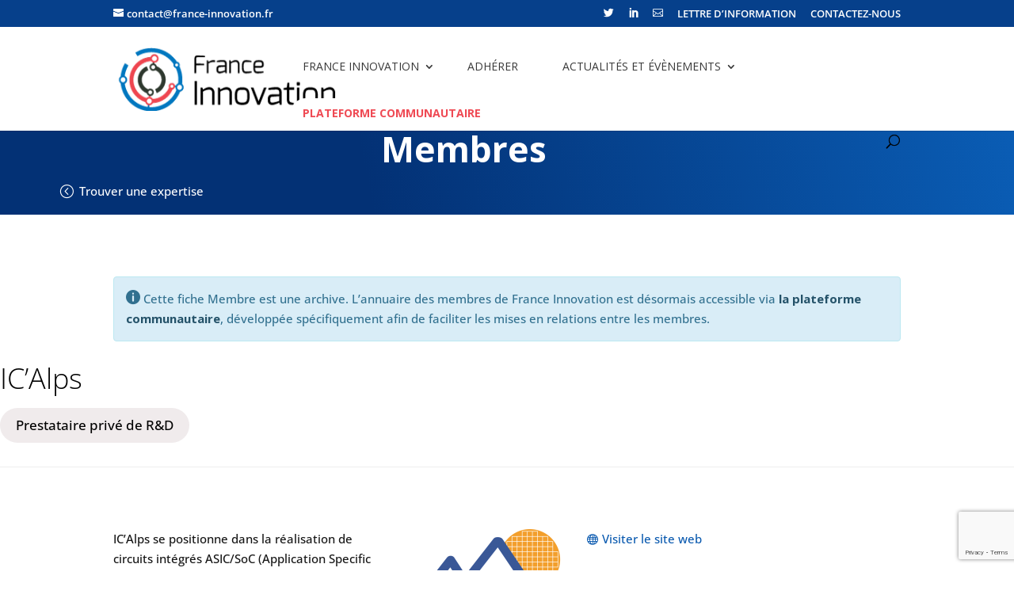

--- FILE ---
content_type: text/html; charset=utf-8
request_url: https://www.google.com/recaptcha/api2/anchor?ar=1&k=6Lc_iYkUAAAAAAK2tMB015eHBX1BrO7Nev5E40RC&co=aHR0cHM6Ly93d3cuZnJhbmNlLWlubm92YXRpb24uZnI6NDQz&hl=en&v=PoyoqOPhxBO7pBk68S4YbpHZ&size=invisible&anchor-ms=20000&execute-ms=30000&cb=47o8iuhbk4xo
body_size: 48641
content:
<!DOCTYPE HTML><html dir="ltr" lang="en"><head><meta http-equiv="Content-Type" content="text/html; charset=UTF-8">
<meta http-equiv="X-UA-Compatible" content="IE=edge">
<title>reCAPTCHA</title>
<style type="text/css">
/* cyrillic-ext */
@font-face {
  font-family: 'Roboto';
  font-style: normal;
  font-weight: 400;
  font-stretch: 100%;
  src: url(//fonts.gstatic.com/s/roboto/v48/KFO7CnqEu92Fr1ME7kSn66aGLdTylUAMa3GUBHMdazTgWw.woff2) format('woff2');
  unicode-range: U+0460-052F, U+1C80-1C8A, U+20B4, U+2DE0-2DFF, U+A640-A69F, U+FE2E-FE2F;
}
/* cyrillic */
@font-face {
  font-family: 'Roboto';
  font-style: normal;
  font-weight: 400;
  font-stretch: 100%;
  src: url(//fonts.gstatic.com/s/roboto/v48/KFO7CnqEu92Fr1ME7kSn66aGLdTylUAMa3iUBHMdazTgWw.woff2) format('woff2');
  unicode-range: U+0301, U+0400-045F, U+0490-0491, U+04B0-04B1, U+2116;
}
/* greek-ext */
@font-face {
  font-family: 'Roboto';
  font-style: normal;
  font-weight: 400;
  font-stretch: 100%;
  src: url(//fonts.gstatic.com/s/roboto/v48/KFO7CnqEu92Fr1ME7kSn66aGLdTylUAMa3CUBHMdazTgWw.woff2) format('woff2');
  unicode-range: U+1F00-1FFF;
}
/* greek */
@font-face {
  font-family: 'Roboto';
  font-style: normal;
  font-weight: 400;
  font-stretch: 100%;
  src: url(//fonts.gstatic.com/s/roboto/v48/KFO7CnqEu92Fr1ME7kSn66aGLdTylUAMa3-UBHMdazTgWw.woff2) format('woff2');
  unicode-range: U+0370-0377, U+037A-037F, U+0384-038A, U+038C, U+038E-03A1, U+03A3-03FF;
}
/* math */
@font-face {
  font-family: 'Roboto';
  font-style: normal;
  font-weight: 400;
  font-stretch: 100%;
  src: url(//fonts.gstatic.com/s/roboto/v48/KFO7CnqEu92Fr1ME7kSn66aGLdTylUAMawCUBHMdazTgWw.woff2) format('woff2');
  unicode-range: U+0302-0303, U+0305, U+0307-0308, U+0310, U+0312, U+0315, U+031A, U+0326-0327, U+032C, U+032F-0330, U+0332-0333, U+0338, U+033A, U+0346, U+034D, U+0391-03A1, U+03A3-03A9, U+03B1-03C9, U+03D1, U+03D5-03D6, U+03F0-03F1, U+03F4-03F5, U+2016-2017, U+2034-2038, U+203C, U+2040, U+2043, U+2047, U+2050, U+2057, U+205F, U+2070-2071, U+2074-208E, U+2090-209C, U+20D0-20DC, U+20E1, U+20E5-20EF, U+2100-2112, U+2114-2115, U+2117-2121, U+2123-214F, U+2190, U+2192, U+2194-21AE, U+21B0-21E5, U+21F1-21F2, U+21F4-2211, U+2213-2214, U+2216-22FF, U+2308-230B, U+2310, U+2319, U+231C-2321, U+2336-237A, U+237C, U+2395, U+239B-23B7, U+23D0, U+23DC-23E1, U+2474-2475, U+25AF, U+25B3, U+25B7, U+25BD, U+25C1, U+25CA, U+25CC, U+25FB, U+266D-266F, U+27C0-27FF, U+2900-2AFF, U+2B0E-2B11, U+2B30-2B4C, U+2BFE, U+3030, U+FF5B, U+FF5D, U+1D400-1D7FF, U+1EE00-1EEFF;
}
/* symbols */
@font-face {
  font-family: 'Roboto';
  font-style: normal;
  font-weight: 400;
  font-stretch: 100%;
  src: url(//fonts.gstatic.com/s/roboto/v48/KFO7CnqEu92Fr1ME7kSn66aGLdTylUAMaxKUBHMdazTgWw.woff2) format('woff2');
  unicode-range: U+0001-000C, U+000E-001F, U+007F-009F, U+20DD-20E0, U+20E2-20E4, U+2150-218F, U+2190, U+2192, U+2194-2199, U+21AF, U+21E6-21F0, U+21F3, U+2218-2219, U+2299, U+22C4-22C6, U+2300-243F, U+2440-244A, U+2460-24FF, U+25A0-27BF, U+2800-28FF, U+2921-2922, U+2981, U+29BF, U+29EB, U+2B00-2BFF, U+4DC0-4DFF, U+FFF9-FFFB, U+10140-1018E, U+10190-1019C, U+101A0, U+101D0-101FD, U+102E0-102FB, U+10E60-10E7E, U+1D2C0-1D2D3, U+1D2E0-1D37F, U+1F000-1F0FF, U+1F100-1F1AD, U+1F1E6-1F1FF, U+1F30D-1F30F, U+1F315, U+1F31C, U+1F31E, U+1F320-1F32C, U+1F336, U+1F378, U+1F37D, U+1F382, U+1F393-1F39F, U+1F3A7-1F3A8, U+1F3AC-1F3AF, U+1F3C2, U+1F3C4-1F3C6, U+1F3CA-1F3CE, U+1F3D4-1F3E0, U+1F3ED, U+1F3F1-1F3F3, U+1F3F5-1F3F7, U+1F408, U+1F415, U+1F41F, U+1F426, U+1F43F, U+1F441-1F442, U+1F444, U+1F446-1F449, U+1F44C-1F44E, U+1F453, U+1F46A, U+1F47D, U+1F4A3, U+1F4B0, U+1F4B3, U+1F4B9, U+1F4BB, U+1F4BF, U+1F4C8-1F4CB, U+1F4D6, U+1F4DA, U+1F4DF, U+1F4E3-1F4E6, U+1F4EA-1F4ED, U+1F4F7, U+1F4F9-1F4FB, U+1F4FD-1F4FE, U+1F503, U+1F507-1F50B, U+1F50D, U+1F512-1F513, U+1F53E-1F54A, U+1F54F-1F5FA, U+1F610, U+1F650-1F67F, U+1F687, U+1F68D, U+1F691, U+1F694, U+1F698, U+1F6AD, U+1F6B2, U+1F6B9-1F6BA, U+1F6BC, U+1F6C6-1F6CF, U+1F6D3-1F6D7, U+1F6E0-1F6EA, U+1F6F0-1F6F3, U+1F6F7-1F6FC, U+1F700-1F7FF, U+1F800-1F80B, U+1F810-1F847, U+1F850-1F859, U+1F860-1F887, U+1F890-1F8AD, U+1F8B0-1F8BB, U+1F8C0-1F8C1, U+1F900-1F90B, U+1F93B, U+1F946, U+1F984, U+1F996, U+1F9E9, U+1FA00-1FA6F, U+1FA70-1FA7C, U+1FA80-1FA89, U+1FA8F-1FAC6, U+1FACE-1FADC, U+1FADF-1FAE9, U+1FAF0-1FAF8, U+1FB00-1FBFF;
}
/* vietnamese */
@font-face {
  font-family: 'Roboto';
  font-style: normal;
  font-weight: 400;
  font-stretch: 100%;
  src: url(//fonts.gstatic.com/s/roboto/v48/KFO7CnqEu92Fr1ME7kSn66aGLdTylUAMa3OUBHMdazTgWw.woff2) format('woff2');
  unicode-range: U+0102-0103, U+0110-0111, U+0128-0129, U+0168-0169, U+01A0-01A1, U+01AF-01B0, U+0300-0301, U+0303-0304, U+0308-0309, U+0323, U+0329, U+1EA0-1EF9, U+20AB;
}
/* latin-ext */
@font-face {
  font-family: 'Roboto';
  font-style: normal;
  font-weight: 400;
  font-stretch: 100%;
  src: url(//fonts.gstatic.com/s/roboto/v48/KFO7CnqEu92Fr1ME7kSn66aGLdTylUAMa3KUBHMdazTgWw.woff2) format('woff2');
  unicode-range: U+0100-02BA, U+02BD-02C5, U+02C7-02CC, U+02CE-02D7, U+02DD-02FF, U+0304, U+0308, U+0329, U+1D00-1DBF, U+1E00-1E9F, U+1EF2-1EFF, U+2020, U+20A0-20AB, U+20AD-20C0, U+2113, U+2C60-2C7F, U+A720-A7FF;
}
/* latin */
@font-face {
  font-family: 'Roboto';
  font-style: normal;
  font-weight: 400;
  font-stretch: 100%;
  src: url(//fonts.gstatic.com/s/roboto/v48/KFO7CnqEu92Fr1ME7kSn66aGLdTylUAMa3yUBHMdazQ.woff2) format('woff2');
  unicode-range: U+0000-00FF, U+0131, U+0152-0153, U+02BB-02BC, U+02C6, U+02DA, U+02DC, U+0304, U+0308, U+0329, U+2000-206F, U+20AC, U+2122, U+2191, U+2193, U+2212, U+2215, U+FEFF, U+FFFD;
}
/* cyrillic-ext */
@font-face {
  font-family: 'Roboto';
  font-style: normal;
  font-weight: 500;
  font-stretch: 100%;
  src: url(//fonts.gstatic.com/s/roboto/v48/KFO7CnqEu92Fr1ME7kSn66aGLdTylUAMa3GUBHMdazTgWw.woff2) format('woff2');
  unicode-range: U+0460-052F, U+1C80-1C8A, U+20B4, U+2DE0-2DFF, U+A640-A69F, U+FE2E-FE2F;
}
/* cyrillic */
@font-face {
  font-family: 'Roboto';
  font-style: normal;
  font-weight: 500;
  font-stretch: 100%;
  src: url(//fonts.gstatic.com/s/roboto/v48/KFO7CnqEu92Fr1ME7kSn66aGLdTylUAMa3iUBHMdazTgWw.woff2) format('woff2');
  unicode-range: U+0301, U+0400-045F, U+0490-0491, U+04B0-04B1, U+2116;
}
/* greek-ext */
@font-face {
  font-family: 'Roboto';
  font-style: normal;
  font-weight: 500;
  font-stretch: 100%;
  src: url(//fonts.gstatic.com/s/roboto/v48/KFO7CnqEu92Fr1ME7kSn66aGLdTylUAMa3CUBHMdazTgWw.woff2) format('woff2');
  unicode-range: U+1F00-1FFF;
}
/* greek */
@font-face {
  font-family: 'Roboto';
  font-style: normal;
  font-weight: 500;
  font-stretch: 100%;
  src: url(//fonts.gstatic.com/s/roboto/v48/KFO7CnqEu92Fr1ME7kSn66aGLdTylUAMa3-UBHMdazTgWw.woff2) format('woff2');
  unicode-range: U+0370-0377, U+037A-037F, U+0384-038A, U+038C, U+038E-03A1, U+03A3-03FF;
}
/* math */
@font-face {
  font-family: 'Roboto';
  font-style: normal;
  font-weight: 500;
  font-stretch: 100%;
  src: url(//fonts.gstatic.com/s/roboto/v48/KFO7CnqEu92Fr1ME7kSn66aGLdTylUAMawCUBHMdazTgWw.woff2) format('woff2');
  unicode-range: U+0302-0303, U+0305, U+0307-0308, U+0310, U+0312, U+0315, U+031A, U+0326-0327, U+032C, U+032F-0330, U+0332-0333, U+0338, U+033A, U+0346, U+034D, U+0391-03A1, U+03A3-03A9, U+03B1-03C9, U+03D1, U+03D5-03D6, U+03F0-03F1, U+03F4-03F5, U+2016-2017, U+2034-2038, U+203C, U+2040, U+2043, U+2047, U+2050, U+2057, U+205F, U+2070-2071, U+2074-208E, U+2090-209C, U+20D0-20DC, U+20E1, U+20E5-20EF, U+2100-2112, U+2114-2115, U+2117-2121, U+2123-214F, U+2190, U+2192, U+2194-21AE, U+21B0-21E5, U+21F1-21F2, U+21F4-2211, U+2213-2214, U+2216-22FF, U+2308-230B, U+2310, U+2319, U+231C-2321, U+2336-237A, U+237C, U+2395, U+239B-23B7, U+23D0, U+23DC-23E1, U+2474-2475, U+25AF, U+25B3, U+25B7, U+25BD, U+25C1, U+25CA, U+25CC, U+25FB, U+266D-266F, U+27C0-27FF, U+2900-2AFF, U+2B0E-2B11, U+2B30-2B4C, U+2BFE, U+3030, U+FF5B, U+FF5D, U+1D400-1D7FF, U+1EE00-1EEFF;
}
/* symbols */
@font-face {
  font-family: 'Roboto';
  font-style: normal;
  font-weight: 500;
  font-stretch: 100%;
  src: url(//fonts.gstatic.com/s/roboto/v48/KFO7CnqEu92Fr1ME7kSn66aGLdTylUAMaxKUBHMdazTgWw.woff2) format('woff2');
  unicode-range: U+0001-000C, U+000E-001F, U+007F-009F, U+20DD-20E0, U+20E2-20E4, U+2150-218F, U+2190, U+2192, U+2194-2199, U+21AF, U+21E6-21F0, U+21F3, U+2218-2219, U+2299, U+22C4-22C6, U+2300-243F, U+2440-244A, U+2460-24FF, U+25A0-27BF, U+2800-28FF, U+2921-2922, U+2981, U+29BF, U+29EB, U+2B00-2BFF, U+4DC0-4DFF, U+FFF9-FFFB, U+10140-1018E, U+10190-1019C, U+101A0, U+101D0-101FD, U+102E0-102FB, U+10E60-10E7E, U+1D2C0-1D2D3, U+1D2E0-1D37F, U+1F000-1F0FF, U+1F100-1F1AD, U+1F1E6-1F1FF, U+1F30D-1F30F, U+1F315, U+1F31C, U+1F31E, U+1F320-1F32C, U+1F336, U+1F378, U+1F37D, U+1F382, U+1F393-1F39F, U+1F3A7-1F3A8, U+1F3AC-1F3AF, U+1F3C2, U+1F3C4-1F3C6, U+1F3CA-1F3CE, U+1F3D4-1F3E0, U+1F3ED, U+1F3F1-1F3F3, U+1F3F5-1F3F7, U+1F408, U+1F415, U+1F41F, U+1F426, U+1F43F, U+1F441-1F442, U+1F444, U+1F446-1F449, U+1F44C-1F44E, U+1F453, U+1F46A, U+1F47D, U+1F4A3, U+1F4B0, U+1F4B3, U+1F4B9, U+1F4BB, U+1F4BF, U+1F4C8-1F4CB, U+1F4D6, U+1F4DA, U+1F4DF, U+1F4E3-1F4E6, U+1F4EA-1F4ED, U+1F4F7, U+1F4F9-1F4FB, U+1F4FD-1F4FE, U+1F503, U+1F507-1F50B, U+1F50D, U+1F512-1F513, U+1F53E-1F54A, U+1F54F-1F5FA, U+1F610, U+1F650-1F67F, U+1F687, U+1F68D, U+1F691, U+1F694, U+1F698, U+1F6AD, U+1F6B2, U+1F6B9-1F6BA, U+1F6BC, U+1F6C6-1F6CF, U+1F6D3-1F6D7, U+1F6E0-1F6EA, U+1F6F0-1F6F3, U+1F6F7-1F6FC, U+1F700-1F7FF, U+1F800-1F80B, U+1F810-1F847, U+1F850-1F859, U+1F860-1F887, U+1F890-1F8AD, U+1F8B0-1F8BB, U+1F8C0-1F8C1, U+1F900-1F90B, U+1F93B, U+1F946, U+1F984, U+1F996, U+1F9E9, U+1FA00-1FA6F, U+1FA70-1FA7C, U+1FA80-1FA89, U+1FA8F-1FAC6, U+1FACE-1FADC, U+1FADF-1FAE9, U+1FAF0-1FAF8, U+1FB00-1FBFF;
}
/* vietnamese */
@font-face {
  font-family: 'Roboto';
  font-style: normal;
  font-weight: 500;
  font-stretch: 100%;
  src: url(//fonts.gstatic.com/s/roboto/v48/KFO7CnqEu92Fr1ME7kSn66aGLdTylUAMa3OUBHMdazTgWw.woff2) format('woff2');
  unicode-range: U+0102-0103, U+0110-0111, U+0128-0129, U+0168-0169, U+01A0-01A1, U+01AF-01B0, U+0300-0301, U+0303-0304, U+0308-0309, U+0323, U+0329, U+1EA0-1EF9, U+20AB;
}
/* latin-ext */
@font-face {
  font-family: 'Roboto';
  font-style: normal;
  font-weight: 500;
  font-stretch: 100%;
  src: url(//fonts.gstatic.com/s/roboto/v48/KFO7CnqEu92Fr1ME7kSn66aGLdTylUAMa3KUBHMdazTgWw.woff2) format('woff2');
  unicode-range: U+0100-02BA, U+02BD-02C5, U+02C7-02CC, U+02CE-02D7, U+02DD-02FF, U+0304, U+0308, U+0329, U+1D00-1DBF, U+1E00-1E9F, U+1EF2-1EFF, U+2020, U+20A0-20AB, U+20AD-20C0, U+2113, U+2C60-2C7F, U+A720-A7FF;
}
/* latin */
@font-face {
  font-family: 'Roboto';
  font-style: normal;
  font-weight: 500;
  font-stretch: 100%;
  src: url(//fonts.gstatic.com/s/roboto/v48/KFO7CnqEu92Fr1ME7kSn66aGLdTylUAMa3yUBHMdazQ.woff2) format('woff2');
  unicode-range: U+0000-00FF, U+0131, U+0152-0153, U+02BB-02BC, U+02C6, U+02DA, U+02DC, U+0304, U+0308, U+0329, U+2000-206F, U+20AC, U+2122, U+2191, U+2193, U+2212, U+2215, U+FEFF, U+FFFD;
}
/* cyrillic-ext */
@font-face {
  font-family: 'Roboto';
  font-style: normal;
  font-weight: 900;
  font-stretch: 100%;
  src: url(//fonts.gstatic.com/s/roboto/v48/KFO7CnqEu92Fr1ME7kSn66aGLdTylUAMa3GUBHMdazTgWw.woff2) format('woff2');
  unicode-range: U+0460-052F, U+1C80-1C8A, U+20B4, U+2DE0-2DFF, U+A640-A69F, U+FE2E-FE2F;
}
/* cyrillic */
@font-face {
  font-family: 'Roboto';
  font-style: normal;
  font-weight: 900;
  font-stretch: 100%;
  src: url(//fonts.gstatic.com/s/roboto/v48/KFO7CnqEu92Fr1ME7kSn66aGLdTylUAMa3iUBHMdazTgWw.woff2) format('woff2');
  unicode-range: U+0301, U+0400-045F, U+0490-0491, U+04B0-04B1, U+2116;
}
/* greek-ext */
@font-face {
  font-family: 'Roboto';
  font-style: normal;
  font-weight: 900;
  font-stretch: 100%;
  src: url(//fonts.gstatic.com/s/roboto/v48/KFO7CnqEu92Fr1ME7kSn66aGLdTylUAMa3CUBHMdazTgWw.woff2) format('woff2');
  unicode-range: U+1F00-1FFF;
}
/* greek */
@font-face {
  font-family: 'Roboto';
  font-style: normal;
  font-weight: 900;
  font-stretch: 100%;
  src: url(//fonts.gstatic.com/s/roboto/v48/KFO7CnqEu92Fr1ME7kSn66aGLdTylUAMa3-UBHMdazTgWw.woff2) format('woff2');
  unicode-range: U+0370-0377, U+037A-037F, U+0384-038A, U+038C, U+038E-03A1, U+03A3-03FF;
}
/* math */
@font-face {
  font-family: 'Roboto';
  font-style: normal;
  font-weight: 900;
  font-stretch: 100%;
  src: url(//fonts.gstatic.com/s/roboto/v48/KFO7CnqEu92Fr1ME7kSn66aGLdTylUAMawCUBHMdazTgWw.woff2) format('woff2');
  unicode-range: U+0302-0303, U+0305, U+0307-0308, U+0310, U+0312, U+0315, U+031A, U+0326-0327, U+032C, U+032F-0330, U+0332-0333, U+0338, U+033A, U+0346, U+034D, U+0391-03A1, U+03A3-03A9, U+03B1-03C9, U+03D1, U+03D5-03D6, U+03F0-03F1, U+03F4-03F5, U+2016-2017, U+2034-2038, U+203C, U+2040, U+2043, U+2047, U+2050, U+2057, U+205F, U+2070-2071, U+2074-208E, U+2090-209C, U+20D0-20DC, U+20E1, U+20E5-20EF, U+2100-2112, U+2114-2115, U+2117-2121, U+2123-214F, U+2190, U+2192, U+2194-21AE, U+21B0-21E5, U+21F1-21F2, U+21F4-2211, U+2213-2214, U+2216-22FF, U+2308-230B, U+2310, U+2319, U+231C-2321, U+2336-237A, U+237C, U+2395, U+239B-23B7, U+23D0, U+23DC-23E1, U+2474-2475, U+25AF, U+25B3, U+25B7, U+25BD, U+25C1, U+25CA, U+25CC, U+25FB, U+266D-266F, U+27C0-27FF, U+2900-2AFF, U+2B0E-2B11, U+2B30-2B4C, U+2BFE, U+3030, U+FF5B, U+FF5D, U+1D400-1D7FF, U+1EE00-1EEFF;
}
/* symbols */
@font-face {
  font-family: 'Roboto';
  font-style: normal;
  font-weight: 900;
  font-stretch: 100%;
  src: url(//fonts.gstatic.com/s/roboto/v48/KFO7CnqEu92Fr1ME7kSn66aGLdTylUAMaxKUBHMdazTgWw.woff2) format('woff2');
  unicode-range: U+0001-000C, U+000E-001F, U+007F-009F, U+20DD-20E0, U+20E2-20E4, U+2150-218F, U+2190, U+2192, U+2194-2199, U+21AF, U+21E6-21F0, U+21F3, U+2218-2219, U+2299, U+22C4-22C6, U+2300-243F, U+2440-244A, U+2460-24FF, U+25A0-27BF, U+2800-28FF, U+2921-2922, U+2981, U+29BF, U+29EB, U+2B00-2BFF, U+4DC0-4DFF, U+FFF9-FFFB, U+10140-1018E, U+10190-1019C, U+101A0, U+101D0-101FD, U+102E0-102FB, U+10E60-10E7E, U+1D2C0-1D2D3, U+1D2E0-1D37F, U+1F000-1F0FF, U+1F100-1F1AD, U+1F1E6-1F1FF, U+1F30D-1F30F, U+1F315, U+1F31C, U+1F31E, U+1F320-1F32C, U+1F336, U+1F378, U+1F37D, U+1F382, U+1F393-1F39F, U+1F3A7-1F3A8, U+1F3AC-1F3AF, U+1F3C2, U+1F3C4-1F3C6, U+1F3CA-1F3CE, U+1F3D4-1F3E0, U+1F3ED, U+1F3F1-1F3F3, U+1F3F5-1F3F7, U+1F408, U+1F415, U+1F41F, U+1F426, U+1F43F, U+1F441-1F442, U+1F444, U+1F446-1F449, U+1F44C-1F44E, U+1F453, U+1F46A, U+1F47D, U+1F4A3, U+1F4B0, U+1F4B3, U+1F4B9, U+1F4BB, U+1F4BF, U+1F4C8-1F4CB, U+1F4D6, U+1F4DA, U+1F4DF, U+1F4E3-1F4E6, U+1F4EA-1F4ED, U+1F4F7, U+1F4F9-1F4FB, U+1F4FD-1F4FE, U+1F503, U+1F507-1F50B, U+1F50D, U+1F512-1F513, U+1F53E-1F54A, U+1F54F-1F5FA, U+1F610, U+1F650-1F67F, U+1F687, U+1F68D, U+1F691, U+1F694, U+1F698, U+1F6AD, U+1F6B2, U+1F6B9-1F6BA, U+1F6BC, U+1F6C6-1F6CF, U+1F6D3-1F6D7, U+1F6E0-1F6EA, U+1F6F0-1F6F3, U+1F6F7-1F6FC, U+1F700-1F7FF, U+1F800-1F80B, U+1F810-1F847, U+1F850-1F859, U+1F860-1F887, U+1F890-1F8AD, U+1F8B0-1F8BB, U+1F8C0-1F8C1, U+1F900-1F90B, U+1F93B, U+1F946, U+1F984, U+1F996, U+1F9E9, U+1FA00-1FA6F, U+1FA70-1FA7C, U+1FA80-1FA89, U+1FA8F-1FAC6, U+1FACE-1FADC, U+1FADF-1FAE9, U+1FAF0-1FAF8, U+1FB00-1FBFF;
}
/* vietnamese */
@font-face {
  font-family: 'Roboto';
  font-style: normal;
  font-weight: 900;
  font-stretch: 100%;
  src: url(//fonts.gstatic.com/s/roboto/v48/KFO7CnqEu92Fr1ME7kSn66aGLdTylUAMa3OUBHMdazTgWw.woff2) format('woff2');
  unicode-range: U+0102-0103, U+0110-0111, U+0128-0129, U+0168-0169, U+01A0-01A1, U+01AF-01B0, U+0300-0301, U+0303-0304, U+0308-0309, U+0323, U+0329, U+1EA0-1EF9, U+20AB;
}
/* latin-ext */
@font-face {
  font-family: 'Roboto';
  font-style: normal;
  font-weight: 900;
  font-stretch: 100%;
  src: url(//fonts.gstatic.com/s/roboto/v48/KFO7CnqEu92Fr1ME7kSn66aGLdTylUAMa3KUBHMdazTgWw.woff2) format('woff2');
  unicode-range: U+0100-02BA, U+02BD-02C5, U+02C7-02CC, U+02CE-02D7, U+02DD-02FF, U+0304, U+0308, U+0329, U+1D00-1DBF, U+1E00-1E9F, U+1EF2-1EFF, U+2020, U+20A0-20AB, U+20AD-20C0, U+2113, U+2C60-2C7F, U+A720-A7FF;
}
/* latin */
@font-face {
  font-family: 'Roboto';
  font-style: normal;
  font-weight: 900;
  font-stretch: 100%;
  src: url(//fonts.gstatic.com/s/roboto/v48/KFO7CnqEu92Fr1ME7kSn66aGLdTylUAMa3yUBHMdazQ.woff2) format('woff2');
  unicode-range: U+0000-00FF, U+0131, U+0152-0153, U+02BB-02BC, U+02C6, U+02DA, U+02DC, U+0304, U+0308, U+0329, U+2000-206F, U+20AC, U+2122, U+2191, U+2193, U+2212, U+2215, U+FEFF, U+FFFD;
}

</style>
<link rel="stylesheet" type="text/css" href="https://www.gstatic.com/recaptcha/releases/PoyoqOPhxBO7pBk68S4YbpHZ/styles__ltr.css">
<script nonce="MdLUmvSUusXtM6oRW1CONQ" type="text/javascript">window['__recaptcha_api'] = 'https://www.google.com/recaptcha/api2/';</script>
<script type="text/javascript" src="https://www.gstatic.com/recaptcha/releases/PoyoqOPhxBO7pBk68S4YbpHZ/recaptcha__en.js" nonce="MdLUmvSUusXtM6oRW1CONQ">
      
    </script></head>
<body><div id="rc-anchor-alert" class="rc-anchor-alert"></div>
<input type="hidden" id="recaptcha-token" value="[base64]">
<script type="text/javascript" nonce="MdLUmvSUusXtM6oRW1CONQ">
      recaptcha.anchor.Main.init("[\x22ainput\x22,[\x22bgdata\x22,\x22\x22,\[base64]/[base64]/[base64]/bmV3IHJbeF0oY1swXSk6RT09Mj9uZXcgclt4XShjWzBdLGNbMV0pOkU9PTM/bmV3IHJbeF0oY1swXSxjWzFdLGNbMl0pOkU9PTQ/[base64]/[base64]/[base64]/[base64]/[base64]/[base64]/[base64]/[base64]\x22,\[base64]\\u003d\x22,\[base64]/Dg8KawphSbiPCoGx3wqcNLcOGwovCtUpjC23CvcKmM8OkEhQhw7nCs0/[base64]/CgMKbN8Kdwo/Cg2jDtVjCvsKPXFBVwrItYzrCunTDswDCqcK9HjRjwq7DiFPCvcO+w7nDhcKZCCURe8OhwpTCnyzDl8KxMWl/w5Qcwo3DkHfDrghDIMO5w6nCiMOLIEvDrsK2XDnDksOdUyjCrsO9WVnCrE8qPMKWfsObwpHCt8K4woTCunPDicKZwo1uS8OlwodQwqnCinXCuS/DncKfJhjCoArCtMOJMELDpsOEw6nCqn5EPsO4Qx/DlsKCecOTZMK8w6EewoF+wofCgcKhworCt8K+wposwrHCvcOpwr/DjnnDpFdQKDpCZR5Gw4R8J8O7wq9wwpzDl3Q2J2jCg3Aww6UXwq1Nw7TDlQ3Ch28Ww5/[base64]/ChjPDn8OPXmTCkMOoa07DlMKLw6MDwrPCqwd9wrjCkXDDsCvDqcONw7fDtE88w5zCu8Kowp/DqkTCisKDw5vDrsO8W8K8ZAU+G8OFQhEKOEEKw6hTw6nDmjnCuV/DtsObJTTDpQ/CrcKaFcKLwpjCk8Ofw5Qmw7HDjm3CrEwfaGwgwqPDlhDDq8OLw6/[base64]/CnDYcTXxTwpggOcKlw53DrwnDn8Kmwq3CjzgGCMKAZsK1TSjDsxzCrgU/GyXDng52MMOeLTXDqcOYwo50FgvCll7DunXCg8OMFsObPsKLw5jCrsODwoA6Ul8wwrzDqsONNMORcxAFw5BAw7TDtRBbwrjCkcK9w73CncKvw7JKBl1pH8OAQsKyw5jCqMOVAw/[base64]/DnEciWg3CjjcHwrNsw4rDgTDChyQpwq/[base64]/w549XcO+Y8OSLG9Hwq3DqcO/w5vCl8KfUGvCpMO3w60ow4nCvQptBsKew4YxDz/CqsK1TsO7MQ3Dm0gHT3N7Z8OfZcKWwq8CBcO8wrzCsyVFw47CgcObw57DlsOdwo/Cn8KNfMOFcsO5w6RrBcKqw4BaGsO9w47Cg8OwY8ODw5IdGcKowolPwrTCjMKCJcOAHFXDlwsubsKww64/[base64]/Cj2PDpcO9PgXDjsOVdcKmw6/DhS5tB1fCjsOzZULCiSdlw4HDn8KwTjLCgsOnw58Ww7c2YcKiMsKzJEbCpF3Dl2YlwooDeyzCs8OMwozCu8OGw5bCv8Oxw4sFwq1KwoDClcOxwrHCgsO1woMKw5nChDPCr054wpPDmsK9w6vDi8OTwpnDmsK9JUbCvsKUIGEmK8KkL8KFHynCnsKPwrNvw7TCo8OVwr/[base64]/CosK0wp7DkykTTglZwqleP8KLw6ZNCMO5wqtkwoJQd8O/AQ0GwrfDvMKZMsObw41RQDrCp13CgVrCniwzBCfDtmjDrsOwMl4ow4g7wrfClWUudyEcFcKLRhnDhsOdaMOBwos3GcOsw401w7nDksOXw4IAw5IXw4sgfsKfw44hIl3DjAN3wqAHw5vCi8OzEBNxcsOIAiTDjkHCrgRkOy4YwphxwoPCtBnDryLDkgJTwobCt3/Cg1FDwpUrw4fClDDDssOgw68hKWUbNcOBw5LCqsOXw43DtcOYwobDpW4rbcOiw5Jww5DDj8K/L1FnwrzDiFYrasK3w7rDpsOnJcO/w7EoKsOPF8KQamtuw7YtKsOJw7DDsSLCj8OISBoMdT0bwq/CghFVw7HCqxBKAsK9wq19eMO9w4XDj07DnsOfwrPDlAxmMnTDqsKSMFPDqUtGHxXDqcOUwq/DucOHwoPCphfCnMK6JDnCncKWwpg6w6XDpSRLw5oYOcKLZsKmw7bDgsKqe19Hw4bDg0wwfT44QcOFw4prR8Ocwq7Cm37DmxVUWcOFFiHCk8OcwrjDgsKNwq/Dg396ZFsJfQ0kHsKgwqkEWVTDuMODGMKpfGfClDbCgWfCgcO6w7LDuRrDk8K8w6DCjMK/[base64]/CjMKIwrfCt2VGdsKFw4okbMKawoVpd8KEw5rDuBBKw7tDwrLCjRlZecOlwrPDjcOccMKOwqLDjsO5acOSwrPDhHJPajIZQCbCjcONw4VdFsOrCRN0w63Cr2XDuyDDnF4JScKvw5wTDsK+wooiw4/Dp8OyMGTDhsKsJG3CuFLDicKcCsOOw5HCq1EWworCh8OCw5fDgMK+wo/Cr3cGM8KkDFcsw7DCmMO9wojDgMOOwpjDlMOUwp9pw6ZwVMKUw5TChwIHdms/w6kcV8KCwoLCqsKow7R9wp/[base64]/[base64]/Csn3Dk3ocTQZuwoB4GGg1wqbCncKNw7hqw51Xw4/DucKcwoANw54YwojDtzDCtxbCjMKsw7bDuzPCvkvDhcOXwrM9wpxbwrUCMcOQwq3DmHIRZcKgwpMWLMOFZcOjRsKBLy1bAsO0OcOPNAgER3lRw5ptw4XDj28PW8K8GWwRwqN8ElnCpEjDqMOYw7s1woDCj8OxwprDpUrCu0Ijwqp0PMONwp8Sw7/DgsO3SsKTw5nDrGE3w71JacK/wqsiO2VIwqjCucKcLMOewoBFfSPCncO8b8K1w5PCkcOuw7VnDsO/wqPCo8KkdsKbWh7DisKhwqnDoBbDlgvDtsKKwqDCucK3f8O5wo7Ci8O/SXvCqknCoCzDocOWwrtGwoPDswUiw45zwrRPDcKgw47CrAfCvcKDYMKdLAQFGsK6N1bCl8OwV2ZiIcOPc8K/[base64]/DrGvDu8KpO8Kbw4kISsKCwpbCosOgwowAwqYKbj4fwr7DusOiODUefS/Cj8K/wrthw4o3fnwHw7HCtsOPworDk1nDv8OowpYvFMOeW3BQLSFjw5HDqHHCosK+WsO2wrgww556w6FwamDCrmtcDk9uX3vCky3DvMO6woYHw5/Ci8OpHsKZwoEiw6rDmHHDty/DtnBsTHhJBcOeCzFPwozDqg9wNsO8wrBlY03CrmYUw7VJwrZyLD/DpiQtw4HDqsOFwrdfKsKmw4kkbmTDpApBJXUEwqvCgcK7RHULw5LDrMK5wqLCpMO8VcOVw6TDhMKVw5h9w63CkMORw4kvwqPCmMOhw6LDvQ9Gw7DCqQzDhcKNAkHCswLDjj/CgCAZEMKcPVnDnzV2w51Cwp95wofDij0Rwo94wonCmcKVw6VZw57DicKNEWpSP8KJKsOgEMK4w4bDgnrCunLCvwASwrDCqnXDmFAzYcKIw7/CncKEw6DCg8Olw6TCq8OcbMKkwqrDkUrDlTXDscOzX8KKKMKoCA1xw6TDpHrDqMOJScOEMcKvIXZ2SsKLYcKwXzPDqlkGbsOnwqjDk8O6w6TDpnQkw6p2w5kHw4EAwo7CmzTChBEQw5TDn1jCsMO+eiE/w4BdwrsCwqUXLsKxwrk5O8K5w7HDm8OyY8Kvbgldw77Ch8KAJR1oG1zCpsKqw7HCsSfDl0LClsKeOzDDjsONw7bCmzoaa8KUwqEtS1MQcMO+wobDqhzDslQMwoROVcKnQidtwpzDvcOUbHg9Q1XDmcKnD2TCqQ/CgcObTsO1VUMfwqNIVMKgwqPCqhdCHcOhfcKNDE7Du8OTw4Rww6/[base64]/[base64]/[base64]/[base64]/CmWzCvcK3Q8KJKAXDlX81JDtbwp8gw7HDtsKcw6VzBcObwrdnw4XCnQlNwpDDqQ/DvcOeN14Yw7pgKh1Sw5zCvTjDtsKAO8OMSzUGJ8Oaw6bClSzCu8KoYsOPwpLCglrDh1YCdcK9JFPCicKgwp8Dwq3Dvl/Dl1J6wqQjcTXClMKwAMO+woTDhxBMXgVjQMK2VsKoKVXCkcOpHsKGw7BdBMKBwoh2OcKtwpw+SU/DgsO5w5TDscK/w7QmSCBpwpjDmno2TWDClw4/wq1ZwpXDjlV8wqUPNQdSwqQYwqrDvMOjw5XDhx41wqAAFcKdwqYcGMKiw6HDu8KtZcKpwqAuWEIfw6DDpcK1LxHDncK3w4J9w4/Dp3EgwoRgdsKvwozCvsK2JsKYRSLCngx6dFDClMO6OWXDg2rDpsKkwr3DisOuw7wfUCPCj2/DomMYwqNEdsKHDcKqKEHDrcKZwp0Fwq89WUXCthbCrMKsCjVeHgIhOVLClMOewoEew4/DqsK9w5ItGQ1xKQM4Y8O9EcOkw6hoUcKkw68Uw6xpw5/DhBjDkEXCiMK8aVUmw6HCjRlXw7jDtMKew5Ecw4VFEsKiwox2DcK+w4hew4zCjMOqbcKUw4fDsMO7X8KDIsKOecOJGwLCmgTCgTplwq/CpDwFF13CvcKVCcOLw7U4wpIORcOJwpnDm8KAaQ3CiyFZw5nDkzPDgkADwqtCwqXCsFA9TQs2w4TDqnhPwpvDqcKdw50Wwo4Qw47CmcKvTyo+BwPDhGsOAsOXP8OfdlTCksOkWVV6w7jDlcOQw7HClCTDsMKvdHQ8wqdqwpvCrWrDs8Kmw5zCpMOgwqvDo8K7wrp/asKWBElrwpxfdl92w5wUwobCpsOYw4c0CMKqUsKMAsOcOUjCjw3Dv0Ejw6DCmsOGTClnd0rDgxg+AmfCssKuQmXDnjbDnmvCmm0aw4xCejLCicOPZcKCw5jClsKAw5XCgW0bN8KiZQbCssKww6nCrx/[base64]/DgMK7DjEPw7nCnsOowoohQhYOWlHCtGFvw5DCvcOcVnzDkiZxHzvCplrDpsKbYiA5FQvDjVhSwq9ZwprCucKewqfDg0LDs8K6UMO5w7zCkwUvwqzCs3/DpkRkUVTDvitSwqMFB8OOw601w7dRwrY7w4Mdw7FKTcK8w6MUw4/DlDs5TQXClMKdZsO+CMOpw7UzCMOdWinCgXs4wrzCkSzDuBxtwrYpw6sgKiIdBSnDuTLDmcO2HsOfXBfCusKlw4hjXD9Yw6DCmcKAWCLCkRZ/w6/DtcK5wpXClsOudsKNfBpPRxAGwqQCwqBDw5F5wpDDs2HDvFbDmjFzw5nDqGwcw59sS1YAwqLCumHDnsKjIQhXL2TDh0fCp8KKFwnDgsO3w4tbciogwrdPa8O0OsKXwqFuw6wzZsOiQcK+wrdvw67CkVXCnMO9woA2c8Osw4NyaDLCuEh7ZcOWVsKFVcO8fcKhNGPDgT/[base64]/Dl2LDkMO1w5zCrRhBWcKlcsKow6hZEMKyw7k+asKRwoPCoS5/[base64]/wrUdTULCvUoAwrrCncKdw7XDgsOZwrdeHyLDq8K/KHRXwpzDgMKeNDIXKcKYwo7CgQzCkMOgW2RZwrjCvMK/ZcO5fFLCnsO/w4nDgsKiw43CvT1mw5d+Aw11w4sWWm87QF/DscO7eEHCvnrDmGvDtMOVW0/[base64]/DnQLDs8O2QSPCrcOiworDlsKDw4ILRwkVw6dYDsOgVsKHIh/CvMKVwpHChMOcJMOEwocvL8OuwqPCg8Opw6wxF8OXbMKdSwjDusO/wr4hwpF8woXDj0TCnsOpw4XCmiLCp8KFwrrDvMK6HMOxSGpRwrXCoR0kIcOKwrnCkcKewrvCh8KvbMKFwoXDtcKHD8OUwpbDrsKIwr7DrVBNC1Yjw4LCvB3ClHkuw6o2Mjdawq8gacOFwoEswo7Dj8K+GcKNM0NsOFbCnsOWKyFbacKrwqZuKsOew5/DjFE7a8K9HMOTw6XCiRPDo8Oxw4xYBsOLwoPDjwxywqnCucOmwqMWEiZYf8ONfRHCikshwqMgwrTCrjTCnCPDicKOw7Alw6/Dk1HCjsKuw7/CmQHDi8KTdsORw44XfFPCr8KlfTUSwrxBw6nCocKqw73DlcOKcsKiwrN0TBnCncOZecKlOsO0WMKxwo/CmjPCl8KDw6vDvgpgDBAPwqZBWhDCqcKRFGtBC2RKw4BFw7HCncOeNirDm8OSPGrDqsO0w6bCqX7Du8KdRMKLLcK2woRpwqQIw47DkgvCrXDCt8Kuw5FgQk1EJ8KVwq7DtXDDt8KEIR3Dvn0wwrbCmMOlwrEew7/[base64]/CpsOowp3DnlIDZcKjPQDCjFDDtQnDljTDlhfDi8Kkw73DnxFiw5YbJsKew6nCo2DCpMOLcsOGw6TCpyomS3XDg8OBwrPDlkoVb23DtsKVYcKPw7N2wp/DjMKGdW7CpEbDlibCo8KMwpzDumFoTMORC8OgGsOGwoFawoTDmg/[base64]/GGVZw5/DhcOdBmvCgMKja8O/wpNew77Dv8OWwpTCt8Oyw4XDrsOcCsKiC0jCr8OJEEYDw7TCnBbCqsO4VcKIwrZDw5PCicOyw5d/worClHJKD8OpwphKBV0Ue148QlgJXMO1w6FVajjDv03CmVQ5P0/[base64]/w4nDsmfDvsK2wqjCojLCocKow6XDm1PDnMKfQDjChsKywq/DhVXDnS/DtSohw4d+CMOMWsKzwrHCiyPCnMOFw7t0YsK5wqDCncKcSWsxwrLDvEvCmsKQw7pfwp0RGMKbDMO7XcOzJXRGwqhBGsOFwqfCi2nDgT1EwrvDs8K8CcOdwrwaWcOhJToIwqIuwq1nMsOcLMKiX8KfUX18wpbCtcOMPUBNbVBVB01ca03Dp3wePMOeU8Oywq/DvMKbfRVyY8O/IQ4LWcKzwrTDgwlLwqNXV1DClhRsal3DrcOIw5vDgMKGBCzCrHdeMT7CqGLDqcKqF3zCvGEQwo3CgsK8w4zDjh/DlXApw5nChsOgwqUdw53Cq8Ozc8OmNMKGw4jCt8OvET4XJVnCncO+H8OowqwvGMK3HmHDk8OTP8KSBDjDimfCnsO/w5jCtlPClsKjH8O+wqbCkyQ5VGzCsww7wrTCqMKGf8OLbsK4GsKsw4LDkmLDjcO0w6PCrsKvEWNgw5PCrcOhwq7DljgMWsOyw4HCmBBBwo7DjMKqw5rDrcOGwobDscO/EsOpw4/Crl7DrX3DvkYUw4txwqPCq003wpvClcKVwqnDh01vQzV+M8ONYMKScMOhF8K9bgx1wqpgwo49woM+Kl3DjDQEYsKJDcK/w5sxwrXDmMO+fWTClWQOw6QHwr/CtlsPwoNMwpM9EV/DtHpuPmBww7jDnsKFNsOwNX/DmMO2wrRewp3DvcOoLcKlwrJDwrw5P280wqZaC07CgTPCpWHDqizDtjfDt1Njw5zCiAPDscO5w7zChDrCscOXZwh/[base64]/VMOkQ8Oew6TCh8Kdw5XCvW7ClShdIcKvFcK4bMODMcK1w6DChkM0wrHDkGhjwohrw48+w4/CgsKnwr7CnULDsFLDmcOcLAfDiiXCvMOgLWRww65kw5HCoMO2w4RWBxzCmMOCFGN1HQUXLsOxwql4wol5Fhxxw4V8wrnCjMOlw5XClcOcwpxARcKLw4R5w4HDu8OewqRZaMO0YA7CjcOQwpdrAcKzw4rCtMO0XcKYw5B2w5l1w5hSwpnDi8Kjw515w5HCsC/CjWQfw4bCuXDCq1I8UErCqCLClsO+w63Cn03CrsKVw47Cq1nDlsOHUcOsw53Dj8O2RB89wqvDpMOSA03DmiErw6zDqSlbwqUBdCrDkQhHwqoWBiDCpw/DumfDsFcyEgILNsOYw7tkLsKzEwTDh8ODwr3Dr8OVcMKvQsKlwr7Dk3jDrsOmdGYsw4PDtWTDusOJD8KUNMOgw7fDp8KlCcOJw6HChcOCMsOPw4XCq8K4wrLCkcONXRR+w5zDqj7Dm8KLwp9Re8OowpBQcsO/XMO/IAvDqcOJAsOxLcO3wpQaHsKOwonDnHknwqQXCm01IcOYahzCgXYLH8OCYsOnw57Doi3Ch2HDsX47w7jCtGc0woLCvDp4HjrDv8KUw4k/w4N3GwHCi3Blw4nCqWQVS37DmMOnw4DDgjsQTMKsw6M1w6fCmMKzwq/DssOyFcKIwrRFFMO4QsObTMKcYykxwrfCgcO6FcKnJ0RyNsOgRzHCksORwo4qejrCkE/[base64]/[base64]/[base64]/[base64]/ChkRiw7XCv8O6dC1lBj3DjSTCikwWcTdhw59lwr4FEcOew67CiMKsRk0dwrMLRzrDk8KZwpMiwoElwo/CnyzDscKvDx3DtBtiVsK/ai7ClXQWfMOvwqJxHlU8esOMw6BOOMKdO8O/Pid3JGvCi8OISMOCam7CjcOZPjbCiyLChAofw7LDtnwJaMKjwpnCvnU/HQsuw5XCqcOpTScZF8O3DsKKw67CryzDvsOPZcOPwpYEw4HCtcKjwrrDnVbDpAPDtsOOwpXCi3DCl1LCr8KCw6I2w4lNwo12CE4tw53CgsK/w65kwqPDtcKHYsO3w5NuLcOYwr4rPWHCnyZEw598w70bw5MAwrXCrMONGmDCijrDhEzDsmDDncK/wqDDiMOaSMOdJsOLSE8+w7Z0w57DlHjDpsKZV8Oiw51MwpDDpDh/[base64]/DsO/[base64]/DsMK+OMKkw4nCqsKZDsOzwrBjwozDisKhIcOqw7/ClsKeaMKvIELCshzCngoSfsKRw53DvcOYw4NQw6AeD8OWw7RkOyjDtAtfL8ONN8OCZxsCwrlyWsOnAcK7wqTCvcOFw4RZSWDCgcOPwrvDnzLDmjPCqsOxScKXw7/[base64]/DoiTDi8OBw7hrw6d3ZMKJw6hqWTt3UsKFImNpf8O3wpVmw4jDvz7Ds13Cj2jDp8KMw47CqF7DosO7wq/DkjzCssOrw5rCgX4Yw6UHwr5yw6sRJW8lH8OVwrApwpjClMOQwq3CscOzRBbDkcOofglyAsK8ScOHDcKiw79JTcKQwpVIJyfDlcKowrHCh2lawqfDhg7DoV/CqxgLe1xTwqfDq3LChsK1TMOWwpIoJsKfGcKOwrfCn017aGoyBMKhw6sowrljwqtOw4LDgjjCtMOOw6kKw7LCj1xWw70dcMOEExjCvsO3w7XDmAzCnMKDwoXCvidVwqdlwp0Pw6Aow6glNMKDG2nDgxvCv8OCIlfCj8Kfwp/CvMOONQd9w5LDuSIRXwPDiTjDgUYFw5phwrLDmsKtWhUEw4MQYMKDRzDDrXVpT8KXwpfDkRHCmcKywrs/eTDDtVR3GCjCqlA6wp3Cgm0uwonCrsKJQzXCgMOqw7/[base64]/[base64]/aH8mw6/Dq8O1w6Umc3zDr8KdbMOKZcOyP8K5wr1cLmFmw5tKw7fCm1nDksKYK8KSw4DDmsOKw7PCjQ97YkZaw6FjDsK8w44uIDnDmxvDscOVw5zDpcKpw7TDgsKcFUHCssK6wrXClAHCtMOCWyvDoMOiwonCk3fDijRSwqdGwpjCssORalweJl/[base64]/G8Kww5goP1TDiGLDn8OtwrwkesOFfsKPBgLDjMKcwqsfwrnCtRvDu1rCrMKVw41Uw6A7RcKrwoHClMO7PsKjcMOdw7XDkmAsw6lndxlkwpowwo4OwoopSBZBwq/[base64]/wofDmsK5w71ZTEVVwpHDu8KdXUjCjMKhecKrw4ovw7Q0BcKeFcOXIsO1w7wJcsO1UybCgGVdeVQnw7jDvmQBwofDnsKwcMKoTsOywrbDjsOrNW7DtcOmA2YHw67CssOtbMKmLnLDksK3cTbCvcK9wqR/[base64]/w6N3OX3DiMKBPcKJw63ChcO1WsKBJT4CScOyFzIRwqHCo8OQMcOTw4tDFcKsPBAAVkcLwqh+bMOnw7DCsnTDmz3DolZZwpfCt8O5w7/[base64]/DjgRfakTCjmfDqFbDrsOWHcKuw7rDohzCji7Dv8ORXVAnNsKBJsKgcn0SIyV8wpnCi2hIw5nCmMKSwqwYw77CgMKQw7UVSHgSNsODw4LDrxJsE8O/SyktIh07w48CPsOSw7LDtRocZ0VjFMOqwogmwr0xwr7CtsOSw7gYasObbcOdFQrDgMOnw5hhRcOhLwpJXcObNA3CuCRVw4U/IcO8D8OXw40JZAFOQsKYClPDiCVjAHPCsXjDrjBtcMK+w6PCs8ONKzlFw40RwoNkw5cOTjAfwocKwq7Cn3nDm8KCPUQTCsO/JSYEwqUNWmULICQFaz8JPsK8ScKMRMOkB0PCli/DtmlrwqERSB06wqjDusKlw5PDjcK/VFrDsl9swqt5w45kAsKfEnXDolYxTsOyAMKXwq/DhMObZ2trYcOVbXxvw7HCs1kxIlBWZxNpYk1tVsKxa8KQwrMIM8OIVsOBHsKrOcO4E8OaOcKhMsObw5MKwppHbcO0w4RwGiY2IXFwF8KaZRZpA0pnwpnDtMOQw497wpFpw48ywpBqBRFHXVDDpsK+wrMUbGXDrsO9d8OxwqTDgsKrRsK+SUbDmmnCrXgiwr/[base64]/IsK4w7hEcVdQGsKfwpcvw7LCsmcrwpfCpsOnasKcwodYwp48L8OsITzCucKCfcK7GCZAwqrCj8OOdMOlw7YWwporUxlbwrXDhyoFD8K6DsK1Uk0Aw5o1w4rCvcO8LMObw6puG8OhBsKsQjJ5wq7CiMK8XMKeCsKoC8OLQ8O8RsK3PEJeJ8KNwokHw7PCj8K+w41JLD/Cl8OQw4vChhp4MB0cwqbCnFgpw5PCsULDr8K3woE9Uh7CncKSOwLDqsOzRU3CqU3CtgdPTsKrw4jDvsK1wqB7FMKJQsKUwpIiwqPCoGJAb8OVScO4SBs5w7jDp3IWwow1FMKVQ8OwAH/Dgk0tNsOrwq/CqDzCpsOFX8KLYHAyC3s1w6N+BwrDt0Ymw5nDj0HChnJJMwfDkg/DmMOlw7Yvw4fDhMKLJcOuayFZecOPwrAscW3CjsKpNMKuwpPDhxcQGcKfw7o5YsK/w6A5ej5QwqRxw6TCsltEVsK3w53DscOgGMKxw7VkwqRHwqB+w6VRKS0Rwr/CqcOwdQjCgxQmd8O9C8OSI8Knw7YqARzDhsKWw5nCscKkwrvCmjjCrxDCnQHDvGfCsxTCncOfwqnDtWDCvkNPd8KJwo7ClBnCs2vDkGoZw6g/wpHDp8K4w4/DgHwKdMOuw6zDvcKRZsOzwqXDmMKRw6/[base64]/DsgbDh0Qzw4XCigtwVsOWICDCu2TCpBJ4ShvDgcOVw6J3ccKJJ8KEw4hXw7sWwocQLnlswo/DlcKjw63CtzBEw5rDnRMPcz9+IcOZwqXCg37DqxcVwqjCrjU4RVACCMK6D0/Ck8ODwq/Do8KeT2fDkgY/[base64]/[base64]/O8KvwrsHbWLDpQDChMOuSUdoFcKONCtgw4EZwqbDpMOkw4LDjsKIMMKnKcOSWSDCmsKuF8KCwq/Ci8OyL8KtwovCglnDvS/CvTnDsDobDsKeIMO1WxPDn8KLIH8Zw6zCuDnDlEkDwprDvsK0w6Y/w7fClMOYCcKyGMKCK8OUwp8JJz3Do00aWSbDoMKhVj0IWMKtwqMWw5QIdcKhwodSw7dWw6VUW8O/E8Kaw5FfERBQw5hDwo/Cl8OCPMOYTSbDqcO6woZLwqLDi8KRUsKNw4bDqsOgwoZ8w7/CjMO9PGXDoWIhwo/[base64]/CikcwOWTDt8KkFcKaWXXDhER6K8K5wrJzFCvCmAB1wolhw47CgsOfwpNUX0jCmhvChQgvw5jCiBFiwr3DiEFIw5LCimV5w6DCugk9wq8Xw70MwoIFw7NqwrEMP8Ohw6/Dkm3CscKnO8KObMKIwpLCnBZ4TBkjQ8K/w5nCg8OXBMOSwrd6wq0+KhpMwrnCnFhAw4TCogFew5PCsVxfw4NlwqnDgBsAw4oPw5TCp8OaUkjDhi5pS8OBT8K9wqfCucOsaCUMa8OPw6DCmn7Dk8K6wofCq8K4fcKCSBFeHDxdw4vCpHFGw7zDk8KVwqRZwqETwoPCgS3CnMO/dcKqwrUqfj8CEcOewoYhw73CgMOBwqF7CsOtO8O8dW3DqcKtw7HDnQ/Do8KucMOzIMKAD0kURxwQwrUKw59XwrfDqB/[base64]/DrFTDvhjDp8O8CsKiKhnClwNrKsOuwpkWMsOcwo8TM8K/[base64]/Do8K5S2NywqzCoTRjAFXDo8OLXsOGw5jDisOkw7ZGw5fCgcK9wrzCncONWkfChg9Tw6/Cr17CgnvDnsOUw50UUMKSEMKhd3PDhVFMw4TClcO6w6NOw4/DnsONwrzDsBNNDsOKwpjDiMK9w61YBsK7WUPDlcO5MR3CiMK4LsKZBEIhZG5Yw4M/QnxVQsO6UMKuw7jCrMKAw64ITsOIbsKwCR9CK8KOw7HDhlvDjFTCq3fCtlZ1GcKPYcKKw5BDw7YkwrJoODjCl8K/KRbDjcK3R8KWw79Ow4JZPcOTw73CuMOLw5HDpCXDpMORw4TDu8K8L1HDsjJtUcO8wq3DjMKXwrxEEyATFwTCqw1nwo7CkWAcw5fCqMONwqHCusObw6nDs1nCr8Odw7DDvGTCtm7CksKlIid7woNtdkTCpsOiw4jCkx3DqnDDosO/[base64]/Cj8Orw7RywqjCi8OgwpRYd8KwwrARwqdxw5zDmXE8w49vQcOrwo02PcOPw5vCgsOYw4I/[base64]/elsZw6DCt8KUVGrDlcOhw6NQwr3DiMK7wpJqThjDh8OTMg/[base64]/bMK+wqtVCHFmPMKEMMOMwq0ewrhHZcOlwrAYVxpcw4sqV8KrwqgAw6rDjEAlTCvDosKrwo3CpMO8QRrCnsOqw4Qlw694w5R4EsKlXm0FecOlUcKSWMOCNS7Dqlthw4zDnn8Ew49swpUpw7DCp2glMsOmwr/Dv1Y+w5fCnUPClsKnJ3PDmcK/[base64]/CkzcHwobCskzCnsOzwo0SwqRIw5nDqD84BcKNw5LDmTk9OcOBNMKHBhDDmcKPaTzClcKuwrM0wppROh/[base64]/DhcONcnzCtWvCkMOGHhvCi8KCZWHDnMOSwp0rKBUYwqHDmE81U8OeRMOSwpzDojLCl8K2B8OawpHDkAJECRHCuRbDqMKcw6ptwqjCkMOZw6LDsCfDkMOYw5rCrTQMwqLCoDvDoMKIByxNBgTDocONdjzDu8KKwrcowpTDikUOwoovw4PDj1LCuMOJwr/[base64]/[base64]/[base64]/DoEo1w6PCi8OlbGkAw4/CucOTw6vDu8OsUjFKwr8wwoTCtxI/[base64]/CpcK4wqN9w7XCvcO9cFsdwo7DssKvw5hlBcODw55Pw5jDnMOywrcLw7tPw5DCpsOiaUXDojjCqMKkQ21NwrlrOXLDlcKOPMKPw7FXw60bw4nCgMKVw7pKwonCmcOSw7DChExlRVHCgsKOwq3Dm0p/w55GwrfCjnlXwrbCvwvDlcK4w7Yiw7vDn8OGwoYhQMOpEMO9wr3DhsKywqRlSnYzw7FewqHCigfCjRghQSAWGnnCvMKFe8KGwqdZLcOWTcK8bz1KQ8OWBTciwpJPw7UHQ8KcdcO4w7fCjibCnzcpR8Khw6zDikBfVMKMUcO+Vl1jwq/DnMObDnLCo8KHw5UYUTfDhcOuw7hLScKqbwvDnXsrwo1vw4PDn8OYWsOCwpXCqsK4wp3CmXJzw67DisK3FwXDtsOMw58iFMKdGC0FLMKJfsO0w6XDsy4FKMOTYsOQw6DCmgfCosOoeMKJDDnCkMOgCsKcw4I5ciwaL8K/FcOYw6TCk8K3wrZhVMOyaMOIw4gTw6HDm8KyQEnDkzEOwog+GS8sw5PDimTDssO8fXc1wpIQLwvDg8O8w7/DmMOtwrbChsKwwovCqSkOwp7CnlbCo8KOwqskRUvDsMOYwpjDocKHwo1EwpPDjSl1W0TDiAbCl30ud13DmyQawq7CugwJQ8OuAXx7UMKqwq/Ds8Otw6fDqVA3csKcCsK5AcOFw7sJA8KEJsKXwqnDm0jCj8O8wop+wr/CgzoBJmTCisO3wqVQA0EPw719w4sJZ8K7w73DhkE8w71BMCLCsMKOw59Jw4HDssK7QMOlb3ZcIgcgSsKQwq/Cv8KrZzQ6w685w77CtsOiw50Dw5bDrz8Ow63CrRPCr2DCm8KFw74rwpHCksOLwrE5w4nDu8Kew6zDt8ONTcOvCUHDi08Nwq/DhcKbwpNMwpbDgcO5w5I+BXrDj8ONw4sFwot/wozCuBFxw7lFwrHDlkFrwrlZMGzDgsKFw4YsF1oPwqHCoMO5EUx9Y8KDw7EJw40fVBQFeMKTwoQEM2NBQig5wotvRMOIw6ptw4Iqw7/[base64]/[base64]/DmcKkDinCrgMqdsOsC8KtN8OQw6J+WAPDlMKOw5LDmcOKwqPDicKnwroJMsKiwq3DkcKpcCHCk8OWZsOrw6cmwoLCksKfwrlbOsO/[base64]/[base64]/[base64]/ecOQHMOXQD0Iw75tw7rCrcK9w4bCssOdAcOQwoNowooLdcO7wqXCrXVPY8OCMMK1wpZ8JW3Dn3XDhVbDjELDgMKEw7piw4PCvcO9wrd/CzHCrQbDpAZLw7ZYcTXClGvDp8KLw79/[base64]/w6/Dt8KWQ8OCw7bDvMKQwr7Cr8K4woPDs8Oqw4/Dv8OAGEJQcntKwqDCiBxUdcKCJ8ONLcKHwqwawqbDo35+wq4WwptiwpF2OkgAw743fGgZC8KdLsOaPWwnw6/Dp8Kyw57CtQhVdMKTbBzCrsKHMcKjdg7Ck8KHw5lPCcOHFMOzwqEgVcKNasKdw6kYw6lpwojCgsOOw4/CnRnDt8KJw6MvLMK/DcOeV8KxXDrDgMOad1YTdhdaw4dBwozChsKhwr43wp3ClwgkwqnCncOOwqjDocOkwpLCocO/McKYHMKVc0E9D8OHMcKsHcO9w40uwrZeYSA3QcKZw5c3LcK2w5/DvMO0w5ULPhLCocOlU8O2wr7DozrDkhIQwoBnwqFvwrEkGMOcXsK6w7IRaFrDhGfCiGXCncOcdTc+SCsbwq/Dr1s4PMKNwoIFwoEYwpbDsE7DicOtFcKobMKnHMO6wqYNwoc3dEo+HHJmwpM0wqEFw7EXNQbDqcKKUMOnw5p6wqbCjMOrw6nDqz9CwozCmsKVHsKGwrfDs8KZEX3DjkDDisKgw6TDmMKlbcOPPR/CtMK/w5zDlwLCnsKtDhHCpsKmcXY8w6IQw5TClHbCs2zCjcKrw7oHWn7DomLCq8KBPsOeUcOybsOTeh7DqnJqwod6b8OePwd1ZS9iwovCksOFIWrDmcO4w5PDnMOWeWg7VS/DrcOsSMOEVCAEW1pAwoDCngF3w6TDh8ORBQ4Gw7/[base64]/ARwCFlsawojCssKmwqpHwoHCl8OtE8OLRsKCJS/Dt8KTKsOABcOFw5t9HAvCqcOiFsO9fcKxwotLGGpzwqnDjElzI8OSwqrDtMKowpRtw6PClTpmCzFOLcKGfMKcw6NNwqdwfcK5c1d0wp7Co2rDpl7Cr8K+w6fCssKbwrYAwotsLsKkw4LCj8KEBG/CvQUVw7TDpA4Gw5lvUMOpZMKdKR0+wrBKZMKgwpLCn8K4ccORP8KgwqNjTEfCiMK8M8KZUsKMHXIKwqBdw65jbsOKwp7CsMOGwqx8EMK5SDYZw6k/[base64]/DhX7CjXTCrsO9Mh/DncKAG8OzT8OlI1dsw7/CskPDghYuw4LClMOhwr5fK8O9BC5uIcKXw5UrwprCqcOmBcKFVRJgwq3Dl07DvkgUGj/[base64]/TcK2woTChMOJwrTCk8OtA8K+wqRWDcO2woPCvMOLwr3DusO6w5UzCMKaQ8OBw4vDl8KKw5Bxwo3CmsObXA9mPyJfw6RbTmUfw5gkw7QGY1bCmMOpw5J0wpRBaBXCsMOncS/CrRxVwrLCocKpUQjDoAIgwoDDosOjw6DDqMKNwo0mwoRUXGAQNMOkw5/DvBTCt09fR2nDhsOXZMOAwp7DjMKrw6bCiMK7w4/CsSQJwoZEK8KsUcOWw7fDlmdfwo95U8KMB8OXw5XDrsO4wqhxAMOYwq47LcK6cCNWw6DCosO+wpPDujUmVXNAScKAw5bCsg\\u003d\\u003d\x22],null,[\x22conf\x22,null,\x226Lc_iYkUAAAAAAK2tMB015eHBX1BrO7Nev5E40RC\x22,0,null,null,null,1,[21,125,63,73,95,87,41,43,42,83,102,105,109,121],[1017145,217],0,null,null,null,null,0,null,0,null,700,1,null,0,\[base64]/76lBhnEnQkZnOKMAhmv8xEZ\x22,0,0,null,null,1,null,0,0,null,null,null,0],\x22https://www.france-innovation.fr:443\x22,null,[3,1,1],null,null,null,1,3600,[\x22https://www.google.com/intl/en/policies/privacy/\x22,\x22https://www.google.com/intl/en/policies/terms/\x22],\x22GluQ4nTDuB8Z/IRRElcJ3GYks17XemQeZ1lZQAzo/eQ\\u003d\x22,1,0,null,1,1769214111255,0,0,[82,63],null,[243,160],\x22RC-P4BhHTno4KGwmQ\x22,null,null,null,null,null,\x220dAFcWeA4H5xipG83c0dWoYp5rg_63VZFvF4E7mnARwOMXpFVznA2giqGPRM4YmYKMNgbVMvvhvQUwPKSgE7L9iEDfWoO8yyrZxA\x22,1769296911397]");
    </script></body></html>